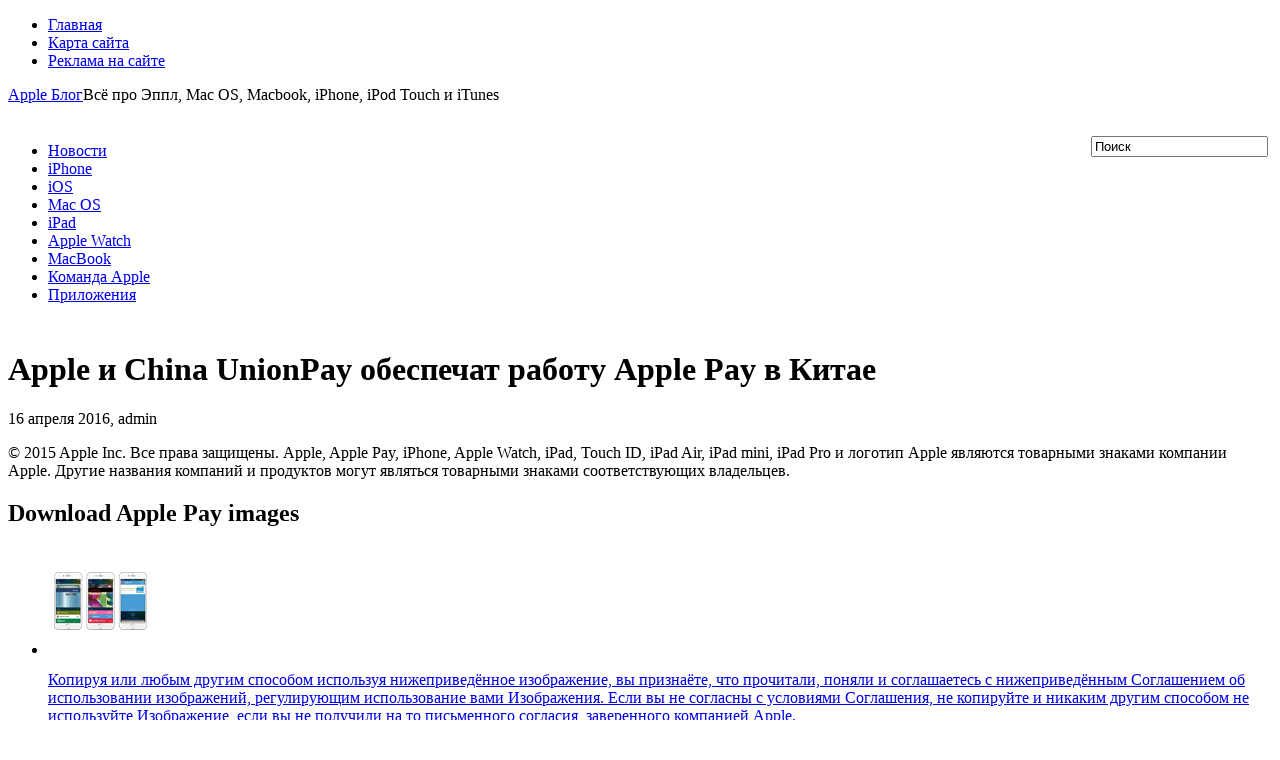

--- FILE ---
content_type: text/html; charset=UTF-8
request_url: https://applelog.ru/apple-i-china-unionpay-obespechat-rabotu-apple-pay-v-kitae/
body_size: 9555
content:
<!DOCTYPE html PUBLIC "-//W3C//DTD XHTML 1.0 Transitional//EN" "http://www.w3.org/TR/xhtml1/DTD/xhtml1-transitional.dtd">
<html xmlns="http://www.w3.org/1999/xhtml" lang="ru-RU">

<head profile="http://gmpg.org/xfn/11">
<meta http-equiv="Content-Type" content="text/html; charset=UTF-8" />

<title>Apple и China UnionPay обеспечат работу Apple Pay в Китае | Apple Блог</title>
<link rel="stylesheet" href="https://applelog.ru/wp-content/themes/GadgetMax1/css/screen.css" type="text/css" media="screen, projection" />
<link rel="stylesheet" href="https://applelog.ru/wp-content/themes/GadgetMax1/css/print.css" type="text/css" media="print" />
<!--[if IE]><link rel="stylesheet" href="https://applelog.ru/wp-content/themes/GadgetMax1/css/ie.css" type="text/css" media="screen, projection"><![endif]-->
<link rel="stylesheet" href="https://applelog.ru/wp-content/themes/GadgetMax1/style.css" type="text/css" media="screen" />
<!--[if IE 6]>
	<script src="https://applelog.ru/wp-content/themes/GadgetMax1/js/pngfix.js"></script>
<![endif]--> 
<link rel="alternate" type="application/rss+xml" title="Apple Блог RSS Feed" href="https://applelog.ru/feed/" />
<link rel="alternate" type="application/atom+xml" title="Apple Блог Atom Feed" href="https://applelog.ru/feed/atom/" />
<script src="https://applelog.ru/wp-content/themes/GadgetMax1/menu/mootools-1.2.1-core-yc.js" type="text/javascript"></script>
<link rel="stylesheet" href="https://applelog.ru/wp-content/themes/GadgetMax1/menu/MenuMatic.css" type="text/css" media="screen" charset="utf-8" />
<!--[if lt IE 7]>
	<link rel="stylesheet" href="https://applelog.ru/wp-content/themes/GadgetMax1/menu/MenuMatic-ie6.css" type="text/css" media="screen" charset="utf-8" />
<![endif]-->
<link href="https://fonts.googleapis.com/css?family=PT+Sans:400,700&subset=cyrillic" rel="stylesheet">
<!-- Load the MenuMatic Class -->
<script src="https://applelog.ru/wp-content/themes/GadgetMax1/menu/MenuMatic_0.68.3.js" type="text/javascript" charset="utf-8"></script>



<!-- All in One SEO Pack 2.3.11.1 by Michael Torbert of Semper Fi Web Design[297,376] -->
<meta name="description"  content="© 2015 Apple Inc. Все права защищены. Apple, Apple Pay, iPhone, Apple Watch, iPad, Touch ID, iPad Air, iPad mini, iPad Pro и логотип Apple являются товарными" />

<link rel="canonical" href="https://applelog.ru/apple-i-china-unionpay-obespechat-rabotu-apple-pay-v-kitae/" />
<!-- /all in one seo pack -->
<link rel='dns-prefetch' href='//s.w.org' />
<link rel="alternate" type="application/rss+xml" title="Apple Блог &raquo; Лента комментариев к &laquo;Apple и China UnionPay обеспечат работу Apple Pay в Китае&raquo;" href="https://applelog.ru/apple-i-china-unionpay-obespechat-rabotu-apple-pay-v-kitae/feed/" />
		<script type="text/javascript">
			window._wpemojiSettings = {"baseUrl":"https:\/\/s.w.org\/images\/core\/emoji\/2.2.1\/72x72\/","ext":".png","svgUrl":"https:\/\/s.w.org\/images\/core\/emoji\/2.2.1\/svg\/","svgExt":".svg","source":{"concatemoji":"https:\/\/applelog.ru\/wp-includes\/js\/wp-emoji-release.min.js?ver=4.7.3"}};
			!function(a,b,c){function d(a){var b,c,d,e,f=String.fromCharCode;if(!k||!k.fillText)return!1;switch(k.clearRect(0,0,j.width,j.height),k.textBaseline="top",k.font="600 32px Arial",a){case"flag":return k.fillText(f(55356,56826,55356,56819),0,0),!(j.toDataURL().length<3e3)&&(k.clearRect(0,0,j.width,j.height),k.fillText(f(55356,57331,65039,8205,55356,57096),0,0),b=j.toDataURL(),k.clearRect(0,0,j.width,j.height),k.fillText(f(55356,57331,55356,57096),0,0),c=j.toDataURL(),b!==c);case"emoji4":return k.fillText(f(55357,56425,55356,57341,8205,55357,56507),0,0),d=j.toDataURL(),k.clearRect(0,0,j.width,j.height),k.fillText(f(55357,56425,55356,57341,55357,56507),0,0),e=j.toDataURL(),d!==e}return!1}function e(a){var c=b.createElement("script");c.src=a,c.defer=c.type="text/javascript",b.getElementsByTagName("head")[0].appendChild(c)}var f,g,h,i,j=b.createElement("canvas"),k=j.getContext&&j.getContext("2d");for(i=Array("flag","emoji4"),c.supports={everything:!0,everythingExceptFlag:!0},h=0;h<i.length;h++)c.supports[i[h]]=d(i[h]),c.supports.everything=c.supports.everything&&c.supports[i[h]],"flag"!==i[h]&&(c.supports.everythingExceptFlag=c.supports.everythingExceptFlag&&c.supports[i[h]]);c.supports.everythingExceptFlag=c.supports.everythingExceptFlag&&!c.supports.flag,c.DOMReady=!1,c.readyCallback=function(){c.DOMReady=!0},c.supports.everything||(g=function(){c.readyCallback()},b.addEventListener?(b.addEventListener("DOMContentLoaded",g,!1),a.addEventListener("load",g,!1)):(a.attachEvent("onload",g),b.attachEvent("onreadystatechange",function(){"complete"===b.readyState&&c.readyCallback()})),f=c.source||{},f.concatemoji?e(f.concatemoji):f.wpemoji&&f.twemoji&&(e(f.twemoji),e(f.wpemoji)))}(window,document,window._wpemojiSettings);
		</script>
		<style type="text/css">
img.wp-smiley,
img.emoji {
	display: inline !important;
	border: none !important;
	box-shadow: none !important;
	height: 1em !important;
	width: 1em !important;
	margin: 0 .07em !important;
	vertical-align: -0.1em !important;
	background: none !important;
	padding: 0 !important;
}
</style>
<link rel='stylesheet' id='newpost-catch-css'  href='https://applelog.ru/wp-content/plugins/newpost-catch/style.css?ver=4.7.3' type='text/css' media='all' />
<link rel='stylesheet' id='wprps_slick_style-css'  href='https://applelog.ru/wp-content/plugins/wp-responsive-recent-post-slider/assets/css/slick.css?ver=4.7.3' type='text/css' media='all' />
<link rel='stylesheet' id='wprps_recent_post_style-css'  href='https://applelog.ru/wp-content/plugins/wp-responsive-recent-post-slider/assets/css/recent-post-style.css?ver=4.7.3' type='text/css' media='all' />
<link rel='stylesheet' id='wp-pagenavi-css'  href='https://applelog.ru/wp-content/plugins/wp-pagenavi/pagenavi-css.css?ver=2.70' type='text/css' media='all' />
<script type='text/javascript' src='https://applelog.ru/wp-includes/js/jquery/jquery.js?ver=1.12.4'></script>
<script type='text/javascript' src='https://applelog.ru/wp-includes/js/jquery/jquery-migrate.min.js?ver=1.4.1'></script>
<link rel='https://api.w.org/' href='https://applelog.ru/wp-json/' />
<link rel="EditURI" type="application/rsd+xml" title="RSD" href="https://applelog.ru/xmlrpc.php?rsd" />
<link rel="wlwmanifest" type="application/wlwmanifest+xml" href="https://applelog.ru/wp-includes/wlwmanifest.xml" /> 
<link rel='prev' title='Сколько «живет» батарея iPhone, и как считать циклы зарядки' href='https://applelog.ru/skolko-zhivet-batareya-iphone-i-kak-schitat-cikly-zaryadki/' />
<link rel='next' title='Disney Crossy Road &#8212; абсолютно такая же, но очень крутая' href='https://applelog.ru/disney-crossy-road-absolyutno-takaya-zhe-no-ochen-krutaya/' />
<meta name="generator" content="WordPress 4.7.3" />
<link rel='shortlink' href='https://applelog.ru/?p=13903' />
<link rel="alternate" type="application/json+oembed" href="https://applelog.ru/wp-json/oembed/1.0/embed?url=https%3A%2F%2Fapplelog.ru%2Fapple-i-china-unionpay-obespechat-rabotu-apple-pay-v-kitae%2F" />
<link rel="alternate" type="text/xml+oembed" href="https://applelog.ru/wp-json/oembed/1.0/embed?url=https%3A%2F%2Fapplelog.ru%2Fapple-i-china-unionpay-obespechat-rabotu-apple-pay-v-kitae%2F&#038;format=xml" />
<script type="text/javascript">
	window._wp_rp_static_base_url = 'https://rp.zemanta.com/static/';
	window._wp_rp_wp_ajax_url = "https://applelog.ru/wp-admin/admin-ajax.php";
	window._wp_rp_plugin_version = '3.6.1';
	window._wp_rp_post_id = '13903';
	window._wp_rp_num_rel_posts = '3';
	window._wp_rp_thumbnails = true;
	window._wp_rp_post_title = 'Apple+%D0%B8+China+UnionPay+%D0%BE%D0%B1%D0%B5%D1%81%D0%BF%D0%B5%D1%87%D0%B0%D1%82+%D1%80%D0%B0%D0%B1%D0%BE%D1%82%D1%83+Apple+Pay+%D0%B2+%D0%9A%D0%B8%D1%82%D0%B0%D0%B5';
	window._wp_rp_post_tags = ['%D0%A0%D0%B0%D0%B7%D0%BD%D0%BE%D0%B5', 'appl', 'ipad', 'iphon', 'auto', 'china', 'mini', 'air', 'pro', 'ul', 'watch', 'li', 'touch', 'a', 'pai', '2015'];
</script>
<link rel="stylesheet" href="https://applelog.ru/wp-content/plugins/related-posts/static/themes/vertical.css?version=3.6.1" />
<style type="text/css">
.wp_rp_wrap{margin-top:35px;}
ul.related_post li {width: 190px !important;
margin-right: 25px !important;}
ul.related_post li a {color:black; text-align:left; font-size:17px !important; font-family: 'PT Sans'; line-height:1.4 !important;
}
ul.related_post li a:hover{color:#0086c4;}
ul.related_post li img {width: 190px !important; height: 140px !important;}</style>
   <link rel="stylesheet" href="http://applelog.ru/wp-content/plugins/tdo-mini-forms/tdomf-style-form.css" type="text/css" media="screen" />
   		<style type="text/css">.recentcomments a{display:inline !important;padding:0 !important;margin:0 !important;}</style>
		
</head>
<body>
<script type="text/javascript">
	window.addEvent('domready', function() {			
			var myMenu = new MenuMatic();
	});	
</script>
	<div id="wrapper">
		<div id="container" class="container">  
			<div class="span-24">
                <div class="span-17">
                    <div id="pagemenucontainer">
        				                            <ul id="pagemenu">
        						<li ><a href="http://applelog.ru/">Главная</a></li>
        						<li class="page_item page-item-164"><a href="https://applelog.ru/sitemap/">Карта сайта</a></li>
<li class="page_item page-item-171"><a href="https://applelog.ru/adv/">Реклама на сайте</a></li>
        					</ul>
                                    			</div>
                </div>
                
                                
	       	</div>
				<div id="header" class="span-24">
					<div class="span-12"><a id='logo_cont' href='https://applelog.ru'>Apple Блог</a><span class='logo_descr'>Всё про Эппл, Mac OS, Macbook, iPhone, iPod Touch и iTunes</span>					</div>
					<div class='span-7' style='margin-top:32px; float:right;'>
					   <div id="topsearch">
                         
<div id="search">
    <form method="get" id="searchform" action="https://applelog.ru/"> 
        <input type="text" value="Поиск" 
            name="s" id="s"  onblur="if (this.value == '')  {this.value = 'Поиск';}"  
            onfocus="if (this.value == 'Поиск') {this.value = '';}" />
        <input type="image" src="https://applelog.ru/wp-content/themes/GadgetMax1/images/search.gif" style="border:0; vertical-align: top;" /> 
    </form>
</div> 
                        </div>
                    </div>
					<div class="span-12 last" style="padding-top: 22px; text-align:right;">
											</div>
				</div>
			
			<div class="span-24">
				
				<div id="navcontainer">
					                            <ul id="nav">
                                        						        							<li class="cat-item cat-item-9"><a href="https://applelog.ru/category/news/" title="Официальные новости компании Apple">Новости</a>
</li>
	<li class="cat-item cat-item-1"><a href="https://applelog.ru/category/iphone/" title="Новости и обзоры iPhone, приложения для iPhone, туториалы и уроки для разработчиков под iOS 4 и iOS 5.">iPhone</a>
</li>
	<li class="cat-item cat-item-546"><a href="https://applelog.ru/category/operacionnaya-sistema-ios/" >iOS</a>
</li>
	<li class="cat-item cat-item-5"><a href="https://applelog.ru/category/mac-os-x/" title="Новости и обзоры популярных приложений для Mac OS X.">Mac OS</a>
</li>
	<li class="cat-item cat-item-29"><a href="https://applelog.ru/category/ipad/" title="Новости и обзор приложений для iPad и iPad 2, туториалы и уроки для разработчиков под iOS 4 и iOS 5.">iPad</a>
</li>
	<li class="cat-item cat-item-526"><a href="https://applelog.ru/category/apple-watch/" >Apple Watch</a>
</li>
	<li class="cat-item cat-item-32"><a href="https://applelog.ru/category/macbook/" >MacBook</a>
</li>
	<li class="cat-item cat-item-548"><a href="https://applelog.ru/category/komanda-apple/" >Команда Apple</a>
</li>
	<li class="cat-item cat-item-242"><a href="https://applelog.ru/category/prilozheniya/" >Приложения</a>
</li>
        					</ul>
                            			   </div>
			</div>	<div class="span-24" id="contentwrap" style='padding-top:10px;'>	
			<div class="span-13">
				<div id="content">	
						
						                        <div class="postwrap">
						<div class="post-13903 post type-post status-publish format-standard has-post-thumbnail hentry category-iprochee" id="post-13903">
							<h1 class="title">Apple и China UnionPay обеспечат работу Apple Pay в Китае</h1>
							<div class="postdate">16 апреля 2016, admin</div>
			
							<div class="entry">
                                						<p>
            © 2015 Apple Inc. Все права защищены. Apple, Apple Pay, iPhone, Apple Watch, iPad, Touch ID, iPad Air, iPad mini, iPad Pro и логотип Apple являются товарными знаками компании Apple. Другие названия компаний и продуктов могут являться товарными знаками соответствующих владельцев.
            </p>
<h2>Download Apple Pay images</h2>
<ul>
<li>
            <a rel='http://images.apple.com/ru/pr/products/images/iPhone6_3-Up_applepay_Wallet-PRINT.tif.zip' href="#agreement"></p>
<p>        <img class="img-responsive" style="margin: 0 auto" src='http://applelog.ru/wp-content/uploads/2016/04/iPhone6_3_Up_applepay_Wallet_LANDING.jpg' width='105' height='108' alt="iCloud" /></p>
<p>Копируя или любым другим способом используя нижеприведённое изображение, вы признаёте, что прочитали, поняли и соглашаетесь с нижеприведённым Соглашением об использовании изображений, регулирующим использование вами Изображения. Если вы не согласны с условиями Соглашения, не копируйте и никаким другим способом не используйте Изображение, если вы не получили на то письменного согласия, заверенного компанией Apple.</p>
<h4>Соглашение об использовании</h4>
<p>В соответствии с условиями Соглашения, вы получаете Изображение только для его редакционного использования журналистами и/или специалистами-аналитиками данной отрасли. Данное право использования принадлежит лично вам и не может быть передано другой стороне. Изображение не может быть использовано для рекламы или продажи любых продуктов или технологий (включая рекламные изображения, буклеты, книжные обложки, фотографии продуктов, футболки и другую рекламную продукцию). Вы не имеете права изменять или модифицировать Изображение — полностью или частично — в каких бы то ни было целях.</p>
<p>В отношениях между вами и компанией Apple, компания Apple является и будет являться единственным и исключительным владельцем Изображения. Вы не имеете права удалять, изменять или затирать любые обозначения прав собственности на Изображение. И каждое его использование должно сопровождаться соответствующим указанием прав собственности рядом с Изображением.</p>
<p>Я прочитал(а), понял(а) и принимаю условия Соглашения об использовании Изображения.</p>
<p>Зайдите в Apple Online Store, позвоните по телефону 8 800 333 5173 или найдите розничный магазин.</p>
<ul>
<li>О компании Apple</li>
<li>Карта Cайта</li>
<li>Новости</li>
<li>RSS</li>
<li>Контакты</li>
<li><a href="/choose-your-country/">
<p>			<img class="img-responsive" style="margin: 0 auto" src="http://applelog.ru/wp-content/uploads/2016/04/russia.png" alt="Apple и China UnionPay обеспечат работу Apple Pay в Китае" width="480px" /></p>
<p>© Корпорация Apple, 2016 г. Все права защищены.</p>
<ul>
<li>Условия использования</li>
<li>Обновлённая политика конфиденциальности</li>
<li>Использование cookies</li>
</ul>
<div class="source">Источник: http://www.apple.com/ru/pr/library/2015/12/18Apple-China-UnionPay-to-Bring-Apple-Pay-to-China.html</div>
<p></a></li>
</ul>
<p></a></li>
</ul>
<script type="text/javascript">(function (w, doc) {
    if (!w.__utlWdgt) {
        w.__utlWdgt = true;
        var d = doc, s = d.createElement('script'), g = 'getElementsByTagName';
        s.type = 'text/javascript';
        s.charset = 'UTF-8';
        s.async = true;
        s.src = ('https:' == w.location.protocol ? 'https' : 'http') + '://w.uptolike.com/widgets/v1/uptolike.js';
        var h = d[g]('body')[0];
        h.appendChild(s);
    }
})(window, document);
</script>
<div style="text-align:left;" data-lang="ru" data-url="https://applelog.ru/apple-i-china-unionpay-obespechat-rabotu-apple-pay-v-kitae/" data-url data-background-alpha="0.0" data-orientation="horizontal" data-text-color="000000" data-share-shape="round-rectangle" data-buttons-color="ff9300" data-sn-ids="fb.tw.ok.vk.gp.mr." data-counter-background-color="ffffff" data-share-counter-size="11" data-share-size="30" data-background-color="ededed" data-share-counter-type="common" data-pid="cmsapplelogru" data-counter-background-alpha="1.0" data-share-style="1" data-mode="share" data-following-enable="false" data-like-text-enable="false" data-selection-enable="true" data-icon-color="ffffff" class="uptolike-buttons">
</div>															</div>
							<div id='uptolike' style='margin-top:25px;'>
														</div>

<div class="wp_rp_wrap  wp_rp_vertical" id="wp_rp_first"><div class="wp_rp_content"><h3 class="related_post_title">Читайте также</h3><ul class="related_post wp_rp"><li data-position="0" data-poid="in-13571" data-post-type="none" ><a href="https://applelog.ru/apple-pay-poyavitsya-v-velikobritanii/" class="wp_rp_thumbnail"><img width="22" height="22" src="https://applelog.ru/wp-content/uploads/2016/03/russia-1.png" class="attachment-190x140 size-190x140 wp-post-image" alt="" /></a><a href="https://applelog.ru/apple-pay-poyavitsya-v-velikobritanii/" class="wp_rp_title">Apple Pay появится в Великобритании</a></li><li data-position="1" data-poid="in-16660" data-post-type="none" ><a href="https://applelog.ru/apple-zapatentovala-novyj-sposob-identifikacii/" class="wp_rp_thumbnail"><img src="https://applelog.ru/wp-content/uploads/2016/10/apple-watch-on-wrist-2-100582985-orig-190x140.jpg" alt="Apple запатентовала новый способ идентификации" width="190" height="140" /></a><a href="https://applelog.ru/apple-zapatentovala-novyj-sposob-identifikacii/" class="wp_rp_title">Apple запатентовала новый способ идентификации</a></li><li data-position="2" data-poid="in-14478" data-post-type="none" ><a href="https://applelog.ru/udivitelnyj-129-dyujmovyj-ipad-pro-dostupen-dlya-zakaza-onlajn-so-sredy-i-poyavitsya-v-magazinax-uzhe-na-etoj-nedele/" class="wp_rp_thumbnail"><img width="105" height="108" src="https://applelog.ru/wp-content/uploads/2016/05/iPadPro10_ApplePencil_SmartKeyboard_Splitview_PR_LANDING.jpg" class="attachment-190x140 size-190x140 wp-post-image" alt="" /></a><a href="https://applelog.ru/udivitelnyj-129-dyujmovyj-ipad-pro-dostupen-dlya-zakaza-onlajn-so-sredy-i-poyavitsya-v-magazinax-uzhe-na-etoj-nedele/" class="wp_rp_title">Удивительный 12,9-дюймовый iPad Pro доступен для заказа онлайн со среды и появится в магазинах уже на этой неделе</a></li></ul></div></div>
							<div class="postmeta"><img src="https://applelog.ru/wp-content/themes/GadgetMax1/images/folder.png" /> Рубрика: <a href="https://applelog.ru/category/iprochee/" rel="category tag">Разное</a> </div>
						
														
															Вы можете <a href="#respond">оставить комментарий</a>.
	
													</div><!--/post-13903-->
						</div>
				
<!-- You can start editing here. -->


			<!-- If comments are open, but there are no comments. -->

	 


<div id="respond">

<h3>Написать комментарий</h3>

<div class="cancel-comment-reply">
	<small><a rel="nofollow" id="cancel-comment-reply-link" href="/apple-i-china-unionpay-obespechat-rabotu-apple-pay-v-kitae/#respond" style="display:none;">Нажмите, чтобы отменить ответ.</a></small>
</div>


<form action="http://applelog.ru/wp-comments-post.php" method="post" id="commentform">


<p><input type="text" name="author" id="author" value="" size="22" tabindex="1" aria-required='true' />
<label for="author"><small>Имя (required)</small></label></p>

<p><input type="text" name="email" id="email" value="" size="22" tabindex="2" aria-required='true' />
<label for="email"><small>E-Mail (не публикуется) (required)</small></label></p>

<p><input type="text" name="url" id="url" value="" size="22" tabindex="3" />
<label for="url"><small>Сайт</small></label></p>


<!--<p><small><strong>XHTML:</strong> Можно использовать теги: <code>&lt;a href=&quot;&quot; title=&quot;&quot;&gt; &lt;abbr title=&quot;&quot;&gt; &lt;acronym title=&quot;&quot;&gt; &lt;b&gt; &lt;blockquote cite=&quot;&quot;&gt; &lt;cite&gt; &lt;code&gt; &lt;del datetime=&quot;&quot;&gt; &lt;em&gt; &lt;i&gt; &lt;q cite=&quot;&quot;&gt; &lt;s&gt; &lt;strike&gt; &lt;strong&gt; </code></small></p>-->

<p><textarea name="comment" id="comment" cols="100%" rows="10" tabindex="4"></textarea></p>

<p><input name="submit" type="submit" id="submit" tabindex="5" value="Отправить комментарий" />
<input type='hidden' name='comment_post_ID' value='13903' id='comment_post_ID' />
<input type='hidden' name='comment_parent' id='comment_parent' value='0' />
</p>
<p style="display: none;"><input type="hidden" id="akismet_comment_nonce" name="akismet_comment_nonce" value="8a8a207967" /></p><p style="display: none;"><input type="hidden" id="ak_js" name="ak_js" value="48"/></p>
</form>

</div>

				
							
							</div>
			</div>
		
            
	<div class="span-7 last">
	
		<div class="sidebar left-sidebar">
		
		        
        			<div class="sidebarvideo">
				<ul> <li><h2 style="margin-bottom: 10px;">Избранное видео</h2>
				<iframe width="270" height="150" src="https://www.youtube.com/embed/LEoClQDawlg" frameborder="1" allowfullscreen></iframe>
				
				</li>
				</ul>
			</div>
		        
    	
			<ul>
			    <li id="newpostcatch-2" class="widget widget_newpostcatch"><h2 class="widgettitle">Новые публикации</h2><ul id="npcatch">
<li><a href="https://applelog.ru/unikalnyj-prototip-ipod-vystavlen-na-prodazhu-za-100-tysyach-dollarov/" title="Уникальный прототип iPod выставлен на продажу за 100 тысяч долларов"><img src="https://applelog.ru/wp-content/uploads/2017/03/ipod_prot_ebay3-150x150.jpg" width="96" height="96" alt="Уникальный прототип iPod выставлен на продажу за 100 тысяч долларов" title="Уникальный прототип iPod выставлен на продажу за 100 тысяч долларов"/><span class="title">Уникальный прототип iPod выставлен на продажу за 100 тысяч долларов</span></a></li>
<li><a href="https://applelog.ru/tolko-ios-i-android/" title="В мире остались только iOS и Android"><img src="https://applelog.ru/wp-content/uploads/2017/02/ios-10-released-snubbed-as-android-7-0-nougat-takes-all-the-attention-with-its-split-screen-feature-150x150.jpg" width="96" height="96" alt="В мире остались только iOS и Android" title="В мире остались только iOS и Android"/><span class="title">В мире остались только iOS и Android</span></a></li>
<li><a href="https://applelog.ru/chexol-dlya-iphone-stoimostyu-1700/" title="Для  iPhone создали чехол стоимостью 1700$"><img src="https://applelog.ru/wp-content/uploads/2017/02/SLIT1-e1486729752211-150x150.jpg" width="96" height="96" alt="Для  iPhone создали чехол стоимостью 1700$" title="Для  iPhone создали чехол стоимостью 1700$"/><span class="title">Для  iPhone создали чехол стоимостью 1700$</span></a></li>
<li><a href="https://applelog.ru/ios-10-3-new-file-system/" title="iOS 10.3 изменит файловую систему iPad и iPhone"><img src="https://applelog.ru/wp-content/uploads/2017/01/apfs_wwdc16-2-150x150.jpg" width="96" height="96" alt="iOS 10.3 изменит файловую систему iPad и iPhone" title="iOS 10.3 изменит файловую систему iPad и iPhone"/><span class="title">iOS 10.3 изменит файловую систему iPad и iPhone</span></a></li>
<li><a href="https://applelog.ru/polzovateli-app-store-teper-mogut-podat-v-sud-na-apple/" title="Пользователи App Store теперь могут подать в суд на Apple"><img src="https://applelog.ru/wp-content/uploads/2017/01/ios-apple-app-store-ipad-tablet-2-150x150.jpg" width="96" height="96" alt="Пользователи App Store теперь могут подать в суд на Apple" title="Пользователи App Store теперь могут подать в суд на Apple"/><span class="title">Пользователи App Store теперь могут подать в суд на Apple</span></a></li>
</ul>

</li><li id="recent-comments-3" class="widget widget_recent_comments"><h2 class="widgettitle">Последние комментарии</h2><ul id="recentcomments"><li class="recentcomments"><span class="comment-author-link"><!--noindex--><a target="_blank" rel="nofollow" href="http://applelog.ru/goto/http://Русский"  rel='external nofollow' class='url'>Сергей</a><!--/noindex--></span> к записи <a href="https://applelog.ru/zapushhen-servis-znakomstv-dlya-polzovatelej-apple/#comment-65355">Запущен сервис знакомств для пользователей Apple</a></li><li class="recentcomments"><span class="comment-author-link">Uvays</span> к записи <a href="https://applelog.ru/360-root/#comment-65337">360 root</a></li><li class="recentcomments"><span class="comment-author-link"><!--noindex--><a target="_blank" rel="nofollow" href="http://applelog.ru/goto/http://-"  rel='external nofollow' class='url'>Stas</a><!--/noindex--></span> к записи <a href="https://applelog.ru/polzovateli-app-store-teper-mogut-podat-v-sud-na-apple/#comment-65312">Пользователи App Store теперь могут подать в суд на Apple</a></li><li class="recentcomments"><span class="comment-author-link">Helper</span> к записи <a href="https://applelog.ru/oshibka-cenoj-v-1-mlrd-istoriya-krasnogo-kolca-smerti-xbox-360/#comment-65286">Ошибка ценой в $1 млрд – история «красного кольца смерти» Xbox 360</a></li><li class="recentcomments"><span class="comment-author-link"><a href='http://applelog.ru' rel='external nofollow' class='url'>Толеген</a></span> к записи <a href="https://applelog.ru/360-root/#comment-65283">360 root</a></li></ul></li>			</ul>
			
		</div>
	</div>
    
		

	</div>
  <div class="span-24">
		<div id="footer">2008 - 2026 &copy; <a href="https://applelog.ru"><strong>Apple Блог</strong></a>  - Всё про Эппл, Mac OS, Macbook, iPhone, iPod Touch и iTunes</div>
                
    </div>
</div>
</div>
<script type='text/javascript' src='https://applelog.ru/wp-content/plugins/akismet/_inc/form.js?ver=3.3'></script>
<script type='text/javascript' src='https://applelog.ru/wp-includes/js/wp-embed.min.js?ver=4.7.3'></script>
<!--LiveInternet counter--><script type="text/javascript"><!--
new Image().src = "//counter.yadro.ru/hit?r"+
escape(document.referrer)+((typeof(screen)=="undefined")?"":
";s"+screen.width+"*"+screen.height+"*"+(screen.colorDepth?
screen.colorDepth:screen.pixelDepth))+";u"+escape(document.URL)+
";"+Math.random();//--></script><!--/LiveInternet-->

<!-- Yandex.Metrika counter -->
<script type="text/javascript">
(function (d, w, c) {
    (w[c] = w[c] || []).push(function() {
        try {
            w.yaCounter42575499 = new Ya.Metrika({id:42575499,
                    webvisor:true,
                    clickmap:true,
                    trackLinks:true,
                    accurateTrackBounce:true});
        } catch(e) { }
    });

    var n = d.getElementsByTagName("script")[0],
        s = d.createElement("script"),
        f = function () { n.parentNode.insertBefore(s, n); };
    s.type = "text/javascript";
    s.async = true;
    s.src = (d.location.protocol == "https:" ? "https:" : "http:") + "//mc.yandex.ru/metrika/watch.js";

    if (w.opera == "[object Opera]") {
        d.addEventListener("DOMContentLoaded", f, false);
    } else { f(); }
})(document, window, "yandex_metrika_callbacks");
</script>
<noscript><div><img src="//mc.yandex.ru/watch/42575499" style="position:absolute; left:-9999px;" alt="" /></div></noscript>
<!-- /Yandex.Metrika counter -->
</body>
</html>

--- FILE ---
content_type: application/javascript;charset=utf-8
request_url: https://w.uptolike.com/widgets/v1/version.js?cb=cb__utl_cb_share_1770137366129832
body_size: 396
content:
cb__utl_cb_share_1770137366129832('1ea92d09c43527572b24fe052f11127b');